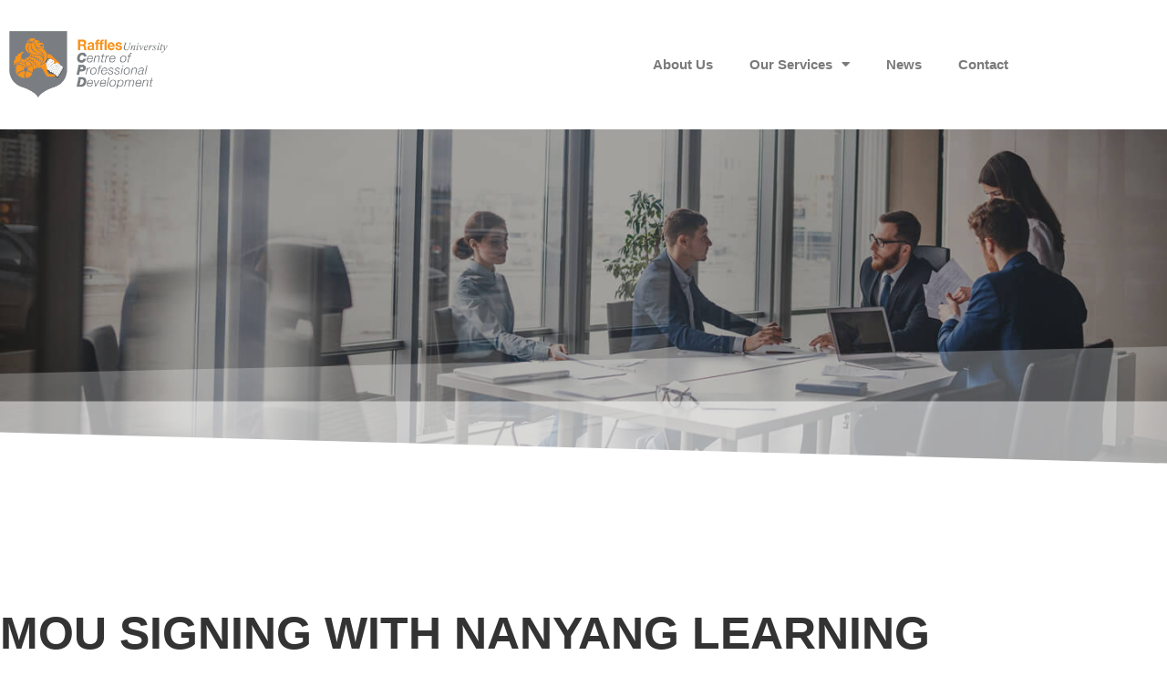

--- FILE ---
content_type: text/css
request_url: https://cpd.raffles-university.edu.my/wp-content/uploads/elementor/css/post-6.css?ver=1768327712
body_size: 231
content:
.elementor-kit-6{--e-global-color-primary:#333333;--e-global-color-secondary:#F08C00;--e-global-color-text:#7A7A7A;--e-global-color-accent:#262626;--e-global-color-abe5761:#6E6E73;--e-global-color-90021bd:#FBB900;--e-global-color-c51cfff:#FFFFFF;--e-global-color-011090a:#ECECEC;--e-global-color-fd7b5a7:#F8F8F8;--e-global-color-b300629:#DDDEF3;--e-global-typography-primary-font-family:"Helvetica";--e-global-typography-primary-font-weight:700;--e-global-typography-primary-text-decoration:none;--e-global-typography-secondary-font-family:"Helvetica";--e-global-typography-secondary-font-weight:500;--e-global-typography-secondary-text-decoration:none;--e-global-typography-text-font-family:"Helvetica";--e-global-typography-text-font-weight:400;--e-global-typography-accent-font-family:"Helvetica";--e-global-typography-accent-font-weight:500;--e-global-typography-accent-text-decoration:none;color:var( --e-global-color-text );font-family:"Helvetica", Sans-serif;line-height:1.3em;}.elementor-kit-6 e-page-transition{background-color:#FFBC7D;}.elementor-kit-6 a{color:var( --e-global-color-accent );}.elementor-kit-6 h1{font-family:"Helvetica", Sans-serif;font-size:65px;line-height:0.9em;}.elementor-kit-6 h2{font-family:"Helvetica", Sans-serif;font-size:50px;line-height:1.1em;}.elementor-kit-6 h3{font-family:"Helvetica", Sans-serif;font-size:34px;line-height:1.1em;}.elementor-kit-6 h4{font-family:"Helvetica", Sans-serif;font-size:30px;}.elementor-kit-6 h5{font-family:"Helvetica", Sans-serif;font-size:25px;}.elementor-kit-6 h6{font-family:"Helvetica", Sans-serif;font-size:20px;}.elementor-section.elementor-section-boxed > .elementor-container{max-width:1140px;}.e-con{--container-max-width:1140px;}.elementor-widget:not(:last-child){margin-block-end:20px;}.elementor-element{--widgets-spacing:20px 20px;--widgets-spacing-row:20px;--widgets-spacing-column:20px;}{}h1.entry-title{display:var(--page-title-display);}@media(max-width:1024px){.elementor-section.elementor-section-boxed > .elementor-container{max-width:1024px;}.e-con{--container-max-width:1024px;}}@media(max-width:767px){.elementor-kit-6 h1{font-size:30px;}.elementor-kit-6 h2{font-size:30px;}.elementor-kit-6 h3{font-size:25px;}.elementor-kit-6 h4{font-size:20px;}.elementor-kit-6 h5{font-size:15px;}.elementor-kit-6 h6{font-size:15px;}.elementor-section.elementor-section-boxed > .elementor-container{max-width:767px;}.e-con{--container-max-width:767px;}}

--- FILE ---
content_type: text/css
request_url: https://cpd.raffles-university.edu.my/wp-content/uploads/elementor/css/post-19.css?ver=1768327712
body_size: 296
content:
.elementor-19 .elementor-element.elementor-element-e7dc2e9 > .elementor-container > .elementor-column > .elementor-widget-wrap{align-content:center;align-items:center;}.elementor-widget-theme-site-logo .widget-image-caption{color:var( --e-global-color-text );font-family:var( --e-global-typography-text-font-family ), Sans-serif;font-weight:var( --e-global-typography-text-font-weight );line-height:var( --e-global-typography-text-line-height );}.elementor-19 .elementor-element.elementor-element-16c3a56 > .elementor-widget-container{margin:0px 0px 0px -20px;}.elementor-widget-nav-menu .elementor-nav-menu .elementor-item{font-family:var( --e-global-typography-primary-font-family ), Sans-serif;font-weight:var( --e-global-typography-primary-font-weight );text-decoration:var( --e-global-typography-primary-text-decoration );}.elementor-widget-nav-menu .elementor-nav-menu--main .elementor-item{color:var( --e-global-color-text );fill:var( --e-global-color-text );}.elementor-widget-nav-menu .elementor-nav-menu--main .elementor-item:hover,
					.elementor-widget-nav-menu .elementor-nav-menu--main .elementor-item.elementor-item-active,
					.elementor-widget-nav-menu .elementor-nav-menu--main .elementor-item.highlighted,
					.elementor-widget-nav-menu .elementor-nav-menu--main .elementor-item:focus{color:var( --e-global-color-accent );fill:var( --e-global-color-accent );}.elementor-widget-nav-menu .elementor-nav-menu--main:not(.e--pointer-framed) .elementor-item:before,
					.elementor-widget-nav-menu .elementor-nav-menu--main:not(.e--pointer-framed) .elementor-item:after{background-color:var( --e-global-color-accent );}.elementor-widget-nav-menu .e--pointer-framed .elementor-item:before,
					.elementor-widget-nav-menu .e--pointer-framed .elementor-item:after{border-color:var( --e-global-color-accent );}.elementor-widget-nav-menu{--e-nav-menu-divider-color:var( --e-global-color-text );}.elementor-widget-nav-menu .elementor-nav-menu--dropdown .elementor-item, .elementor-widget-nav-menu .elementor-nav-menu--dropdown  .elementor-sub-item{font-family:var( --e-global-typography-accent-font-family ), Sans-serif;font-weight:var( --e-global-typography-accent-font-weight );text-decoration:var( --e-global-typography-accent-text-decoration );}.elementor-19 .elementor-element.elementor-element-f13e883 .elementor-menu-toggle{margin-left:auto;}.elementor-theme-builder-content-area{height:400px;}.elementor-location-header:before, .elementor-location-footer:before{content:"";display:table;clear:both;}@media(max-width:1024px){.elementor-widget-theme-site-logo .widget-image-caption{line-height:var( --e-global-typography-text-line-height );}.elementor-19 .elementor-element.elementor-element-16c3a56 > .elementor-widget-container{margin:0px 0px 0px 0px;}}@media(min-width:768px){.elementor-19 .elementor-element.elementor-element-152e8d2{width:18.858%;}.elementor-19 .elementor-element.elementor-element-452a2b4{width:80.807%;}}@media(max-width:1024px) and (min-width:768px){.elementor-19 .elementor-element.elementor-element-152e8d2{width:25%;}.elementor-19 .elementor-element.elementor-element-452a2b4{width:70%;}}@media(max-width:767px){.elementor-19 .elementor-element.elementor-element-152e8d2{width:50%;}.elementor-widget-theme-site-logo .widget-image-caption{line-height:var( --e-global-typography-text-line-height );}.elementor-19 .elementor-element.elementor-element-16c3a56 > .elementor-widget-container{margin:0px 0px 0px 0px;}.elementor-19 .elementor-element.elementor-element-452a2b4{width:45%;}.elementor-19 .elementor-element.elementor-element-f13e883 > .elementor-widget-container{margin:0px 0px 0px 0px;padding:0px 0px 0px 0px;}.elementor-19 .elementor-element.elementor-element-f13e883 .elementor-nav-menu--main > .elementor-nav-menu > li > .elementor-nav-menu--dropdown, .elementor-19 .elementor-element.elementor-element-f13e883 .elementor-nav-menu__container.elementor-nav-menu--dropdown{margin-top:45px !important;}}

--- FILE ---
content_type: text/css
request_url: https://cpd.raffles-university.edu.my/wp-content/uploads/elementor/css/post-23.css?ver=1768327713
body_size: 889
content:
.elementor-23 .elementor-element.elementor-element-dd3c319:not(.elementor-motion-effects-element-type-background), .elementor-23 .elementor-element.elementor-element-dd3c319 > .elementor-motion-effects-container > .elementor-motion-effects-layer{background-color:var( --e-global-color-fd7b5a7 );}.elementor-23 .elementor-element.elementor-element-dd3c319{transition:background 0.3s, border 0.3s, border-radius 0.3s, box-shadow 0.3s;margin-top:10%;margin-bottom:0%;padding:03% 0% 03% 0%;}.elementor-23 .elementor-element.elementor-element-dd3c319 > .elementor-background-overlay{transition:background 0.3s, border-radius 0.3s, opacity 0.3s;}.elementor-23 .elementor-element.elementor-element-e159237 > .elementor-element-populated{padding:50px 50px 50px 0px;}.elementor-widget-heading .elementor-heading-title{font-family:var( --e-global-typography-primary-font-family ), Sans-serif;font-weight:var( --e-global-typography-primary-font-weight );text-decoration:var( --e-global-typography-primary-text-decoration );color:var( --e-global-color-primary );}.elementor-widget-text-editor{font-family:var( --e-global-typography-text-font-family ), Sans-serif;font-weight:var( --e-global-typography-text-font-weight );line-height:var( --e-global-typography-text-line-height );color:var( --e-global-color-text );}.elementor-widget-text-editor.elementor-drop-cap-view-stacked .elementor-drop-cap{background-color:var( --e-global-color-primary );}.elementor-widget-text-editor.elementor-drop-cap-view-framed .elementor-drop-cap, .elementor-widget-text-editor.elementor-drop-cap-view-default .elementor-drop-cap{color:var( --e-global-color-primary );border-color:var( --e-global-color-primary );}.elementor-23 .elementor-element.elementor-element-bdd66a8{font-family:"Helvetica", Sans-serif;font-weight:400;}.elementor-23 .elementor-element.elementor-element-a78bf92:not(.elementor-motion-effects-element-type-background) > .elementor-widget-wrap, .elementor-23 .elementor-element.elementor-element-a78bf92 > .elementor-widget-wrap > .elementor-motion-effects-container > .elementor-motion-effects-layer{background-image:url("https://cpd.raffles-university.edu.my/wp-content/uploads/2022/11/website_banner_2.jpg");background-position:center center;background-size:cover;}.elementor-23 .elementor-element.elementor-element-a78bf92 > .elementor-element-populated{transition:background 0.3s, border 0.3s, border-radius 0.3s, box-shadow 0.3s;padding:50px 50px 50px 50px;}.elementor-23 .elementor-element.elementor-element-a78bf92 > .elementor-element-populated > .elementor-background-overlay{transition:background 0.3s, border-radius 0.3s, opacity 0.3s;}.elementor-23 .elementor-element.elementor-element-3830f38 .elementor-heading-title{color:var( --e-global-color-c51cfff );}.elementor-23 .elementor-element.elementor-element-e5d6707{color:var( --e-global-color-c51cfff );}.elementor-23 .elementor-element.elementor-element-7875276 .elementor-repeater-item-9c3bddd.elementor-social-icon{background-color:var( --e-global-color-abe5761 );}.elementor-23 .elementor-element.elementor-element-7875276 .elementor-repeater-item-c6fce67.elementor-social-icon{background-color:var( --e-global-color-abe5761 );}.elementor-23 .elementor-element.elementor-element-7875276 .elementor-repeater-item-dce8e9c.elementor-social-icon{background-color:var( --e-global-color-abe5761 );}.elementor-23 .elementor-element.elementor-element-7875276{--grid-template-columns:repeat(0, auto);--grid-column-gap:5px;--grid-row-gap:0px;}.elementor-23 .elementor-element.elementor-element-7875276 .elementor-widget-container{text-align:left;}.elementor-23 .elementor-element.elementor-element-6fc66fb{margin-top:3%;margin-bottom:0%;}.elementor-widget-divider{--divider-color:var( --e-global-color-secondary );}.elementor-widget-divider .elementor-divider__text{color:var( --e-global-color-secondary );font-family:var( --e-global-typography-secondary-font-family ), Sans-serif;font-weight:var( --e-global-typography-secondary-font-weight );text-decoration:var( --e-global-typography-secondary-text-decoration );}.elementor-widget-divider.elementor-view-stacked .elementor-icon{background-color:var( --e-global-color-secondary );}.elementor-widget-divider.elementor-view-framed .elementor-icon, .elementor-widget-divider.elementor-view-default .elementor-icon{color:var( --e-global-color-secondary );border-color:var( --e-global-color-secondary );}.elementor-widget-divider.elementor-view-framed .elementor-icon, .elementor-widget-divider.elementor-view-default .elementor-icon svg{fill:var( --e-global-color-secondary );}.elementor-23 .elementor-element.elementor-element-d453543{--divider-border-style:solid;--divider-color:#000;--divider-border-width:1px;}.elementor-23 .elementor-element.elementor-element-d453543 .elementor-divider-separator{width:100%;}.elementor-23 .elementor-element.elementor-element-d453543 .elementor-divider{padding-block-start:2px;padding-block-end:2px;}.elementor-23 .elementor-element.elementor-element-2811b14 > .elementor-container > .elementor-column > .elementor-widget-wrap{align-content:center;align-items:center;}.elementor-widget-image .widget-image-caption{color:var( --e-global-color-text );font-family:var( --e-global-typography-text-font-family ), Sans-serif;font-weight:var( --e-global-typography-text-font-weight );line-height:var( --e-global-typography-text-line-height );}.elementor-23 .elementor-element.elementor-element-dade371{text-align:start;}.elementor-23 .elementor-element.elementor-element-df6c409 > .elementor-element-populated{padding:10% 10% 10% 10%;}.elementor-23 .elementor-element.elementor-element-b9da9ad > .elementor-element-populated{border-style:solid;border-width:0px 0px 0px 01px;border-color:var( --e-global-color-secondary );}.elementor-23 .elementor-element.elementor-element-b9da9ad > .elementor-element-populated, .elementor-23 .elementor-element.elementor-element-b9da9ad > .elementor-element-populated > .elementor-background-overlay, .elementor-23 .elementor-element.elementor-element-b9da9ad > .elementor-background-slideshow{border-radius:0px 0px 0px 0px;}.elementor-widget-theme-site-logo .widget-image-caption{color:var( --e-global-color-text );font-family:var( --e-global-typography-text-font-family ), Sans-serif;font-weight:var( --e-global-typography-text-font-weight );line-height:var( --e-global-typography-text-line-height );}.elementor-theme-builder-content-area{height:400px;}.elementor-location-header:before, .elementor-location-footer:before{content:"";display:table;clear:both;}@media(min-width:768px){.elementor-23 .elementor-element.elementor-element-bc4eae0{width:64.246%;}.elementor-23 .elementor-element.elementor-element-df6c409{width:18.663%;}.elementor-23 .elementor-element.elementor-element-b9da9ad{width:16.395%;}}@media(max-width:1024px){.elementor-23 .elementor-element.elementor-element-dd3c319{padding:05% 05% 05% 05%;}.elementor-widget-text-editor{line-height:var( --e-global-typography-text-line-height );}.elementor-23 .elementor-element.elementor-element-6fc66fb{padding:0% 05% 0% 05%;}.elementor-widget-image .widget-image-caption{line-height:var( --e-global-typography-text-line-height );}.elementor-widget-theme-site-logo .widget-image-caption{line-height:var( --e-global-typography-text-line-height );}}@media(max-width:767px){.elementor-23 .elementor-element.elementor-element-dd3c319{padding:0% 5% 0% 05%;}.elementor-widget-text-editor{line-height:var( --e-global-typography-text-line-height );}.elementor-23 .elementor-element.elementor-element-6fc66fb{padding:0% 5% 0% 5%;}.elementor-widget-image .widget-image-caption{line-height:var( --e-global-typography-text-line-height );}.elementor-23 .elementor-element.elementor-element-dade371 > .elementor-widget-container{margin:0px 0px 20px 0px;}.elementor-23 .elementor-element.elementor-element-dade371{text-align:center;}.elementor-23 .elementor-element.elementor-element-df6c409{width:50%;}.elementor-23 .elementor-element.elementor-element-b9da9ad{width:50%;}.elementor-widget-theme-site-logo .widget-image-caption{line-height:var( --e-global-typography-text-line-height );}}

--- FILE ---
content_type: text/css
request_url: https://cpd.raffles-university.edu.my/wp-content/uploads/elementor/css/post-140.css?ver=1768328761
body_size: 373
content:
.elementor-140 .elementor-element.elementor-element-b7d0d3b:not(.elementor-motion-effects-element-type-background), .elementor-140 .elementor-element.elementor-element-b7d0d3b > .elementor-motion-effects-container > .elementor-motion-effects-layer{background-color:var( --e-global-color-accent );background-image:url("https://cpd.raffles-university.edu.my/wp-content/uploads/2022/11/website_banner_12.jpg");background-position:center center;background-size:cover;}.elementor-140 .elementor-element.elementor-element-b7d0d3b > .elementor-container{min-height:400px;}.elementor-140 .elementor-element.elementor-element-b7d0d3b{transition:background 0.3s, border 0.3s, border-radius 0.3s, box-shadow 0.3s;}.elementor-140 .elementor-element.elementor-element-b7d0d3b > .elementor-background-overlay{transition:background 0.3s, border-radius 0.3s, opacity 0.3s;}.elementor-140 .elementor-element.elementor-element-b7d0d3b > .elementor-shape-bottom svg{width:calc(300% + 1.3px);}.elementor-140 .elementor-element.elementor-element-4a704b9{margin-top:10%;margin-bottom:0%;}.elementor-widget-theme-post-title .elementor-heading-title{font-family:var( --e-global-typography-primary-font-family ), Sans-serif;font-weight:var( --e-global-typography-primary-font-weight );text-decoration:var( --e-global-typography-primary-text-decoration );color:var( --e-global-color-primary );}.elementor-140 .elementor-element.elementor-element-4f65ecc .elementor-heading-title{font-family:"Helvetica", Sans-serif;font-size:50px;font-weight:700;line-height:1em;}.elementor-widget-post-info .elementor-icon-list-item:not(:last-child):after{border-color:var( --e-global-color-text );}.elementor-widget-post-info .elementor-icon-list-icon i{color:var( --e-global-color-primary );}.elementor-widget-post-info .elementor-icon-list-icon svg{fill:var( --e-global-color-primary );}.elementor-widget-post-info .elementor-icon-list-text, .elementor-widget-post-info .elementor-icon-list-text a{color:var( --e-global-color-secondary );}.elementor-widget-post-info .elementor-icon-list-item{font-family:var( --e-global-typography-text-font-family ), Sans-serif;font-weight:var( --e-global-typography-text-font-weight );line-height:var( --e-global-typography-text-line-height );}.elementor-140 .elementor-element.elementor-element-33ce876 .elementor-icon-list-icon{width:14px;}.elementor-140 .elementor-element.elementor-element-33ce876 .elementor-icon-list-icon i{font-size:14px;}.elementor-140 .elementor-element.elementor-element-33ce876 .elementor-icon-list-icon svg{--e-icon-list-icon-size:14px;}.elementor-widget-theme-post-content{color:var( --e-global-color-text );font-family:var( --e-global-typography-text-font-family ), Sans-serif;font-weight:var( --e-global-typography-text-font-weight );line-height:var( --e-global-typography-text-line-height );}.elementor-widget-post-navigation span.post-navigation__prev--label{color:var( --e-global-color-text );}.elementor-widget-post-navigation span.post-navigation__next--label{color:var( --e-global-color-text );}.elementor-widget-post-navigation span.post-navigation__prev--label, .elementor-widget-post-navigation span.post-navigation__next--label{font-family:var( --e-global-typography-secondary-font-family ), Sans-serif;font-weight:var( --e-global-typography-secondary-font-weight );text-decoration:var( --e-global-typography-secondary-text-decoration );}.elementor-widget-post-navigation span.post-navigation__prev--title, .elementor-widget-post-navigation span.post-navigation__next--title{color:var( --e-global-color-secondary );font-family:var( --e-global-typography-secondary-font-family ), Sans-serif;font-weight:var( --e-global-typography-secondary-font-weight );text-decoration:var( --e-global-typography-secondary-text-decoration );}@media(max-width:1024px){.elementor-widget-post-info .elementor-icon-list-item{line-height:var( --e-global-typography-text-line-height );}.elementor-widget-theme-post-content{line-height:var( --e-global-typography-text-line-height );}}@media(max-width:767px){.elementor-widget-post-info .elementor-icon-list-item{line-height:var( --e-global-typography-text-line-height );}.elementor-widget-theme-post-content{line-height:var( --e-global-typography-text-line-height );}}